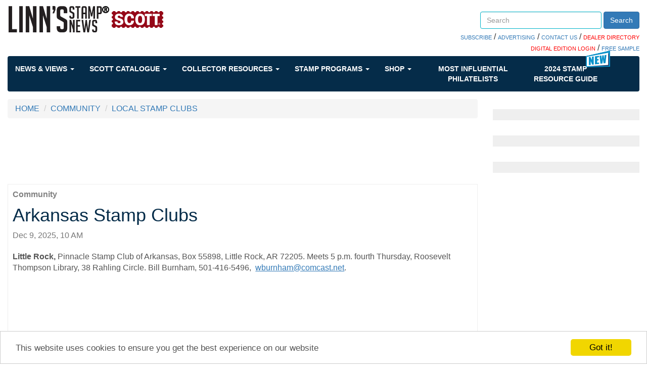

--- FILE ---
content_type: text/html; charset=utf-8
request_url: https://www.linns.com/community/local-stamp-clubs/arkansas.html
body_size: 38551
content:
 <!DOCTYPE html> <html lang="en"> <head> <meta http-equiv="X-UA-Compatible" content="IE=edge,chrome=1" /> <meta charset="utf-8" /> <meta name="viewport" content="width=device-width, initial-scale=1"> <link rel="shortcut icon" href="/favicon.ico" type="image/x-icon" /> <link href='https://fonts.googleapis.com/css?family=Open+Sans' rel='stylesheet' type='text/css'> <link rel="stylesheet" href="https://maxcdn.bootstrapcdn.com/font-awesome/4.6.1/css/font-awesome.min.css"> <title>
	Arkansas Stamp Clubs 
</title> <link href="/ResourcePackages/Bootstrap/assets/dist/css/styles.min.css" rel="stylesheet" type="text/css" /><link href="/ResourcePackages/Bootstrap/assets/dist/css/quantum-style.css" rel="stylesheet" type="text/css" /><link href="/Sitefinity/WebsiteTemplates/Quantum/App_Themes/Quantum/custom.css" rel="stylesheet" type="text/css" /> <meta name="robots" content="max-image-preview:large"> <meta property="og:title" content="Arkansas Stamp Clubs " /><meta property="og:description" content="Linn&#39;s Stamp News provides basic information on the stamp clubs of Arkansas" /><meta property="og:type" content="article" /><meta property="og:url" content="https://www.linns.com/news/postal-updates-page/arkansas.html" /><meta property="og:site_name" content="Linns Stamp News" /><meta name="Generator" content="Sitefinity 14.4.8146.0 DX" /><meta name="viewport" content="width=device-width, initial-scale=1.0" /><script type="text/javascript">
	(function() {var _rdDeviceWidth = (window.innerWidth > 0) ? window.innerWidth : screen.width;var _rdDeviceHeight = (window.innerHeight > 0) ? window.innerHeight : screen.height;var _rdOrientation = (window.width > window.height) ? 'landscape' : 'portrait';})();
</script><meta name="description" content="Arkansas Stamp Clubs " /></head> <body class="container-fluid main-body"> <script src="/ScriptResource.axd?d=ktXPS54N4JY6vbaCTPlT9aEVpSNF3pCnERIgvWxQEuMRr6JainscEH8xIa-n1nqAG0IW54eKrUFq_chv1C3NGCwMYy2pvs9CulQv3mm_AxjCWWbcdJU5GE40emjVMXsV2pnFbHh7xqJEtWoSedUzxclo1R75JcX5qoFYPDOLW-P-U8PeIkeQRXsVAImSLD4G0&amp;t=ffffffffaa59361e" type="text/javascript"></script><script src="/ScriptResource.axd?d=ePnjFy9PuY6CB3GWMX-b_8x3Mhiqce5Ued1r1F2oj0P71lt5rAPqcs3OqEMuefS9X-xfp788XH8nPaOOE3FvK6NUF2kiDsVP0zmhDjdpiaJCeuzW5HHwHdI_TS5pHFhFMGjRHi0j4OMTulOlSxAknJEBp3Ge4-EJlEnJT4v-tYwg091YnamT44hmr84Sbv9Z0&amp;t=ffffffffaa59361e" type="text/javascript"></script><script src="/ScriptResource.axd?d=Uf8BQcxRshYGUr_fjsqPCLdSCgkAWON2UP6yGlATzoibzgisBzrgKREvW5HiIoq4X4lBP2U9eU2Wajd1QtkcyMiaiLDyUTwPM-hgra9UVrbTL1Hd5VJxyleaLCKV-n_yTHBFwuCdhOLKWoqFzsTkzBxYNnrMgmjL0dO0r_Eb-TrGSO8TNxvuIWzKPwsrfYw30&amp;t=ffffffffaa59361e" type="text/javascript"></script> <script type="text/javascript">
        var googletag = googletag || {};
        googletag.cmd = googletag.cmd || [];
        (function () {
            var gads = document.createElement("script");
            gads.async = true;
            gads.type = "text/javascript";
            var useSSL = "https:" == document.location.protocol;
            gads.src = (useSSL ? "https:" : "http:") + "//www.googletagservices.com/tag/js/gpt.js";
            var node = document.getElementsByTagName("script")[0];
            node.parentNode.insertBefore(gads, node);
        })();
    </script> <script>
        googletag.cmd.push(function () {
googletag.defineSlot('/39059443/Stamp_Linns_728x90', [728, 90], 'div-ads-1').addService(googletag.pubads()).setTargeting("position", "a");
googletag.defineSlot('/39059443/Stamp_Linns_300x250', [300, 250], 'div-ads-01').addService(googletag.pubads()).setTargeting("position", "a");
googletag.defineSlot('/39059443/Stamp_Linns_300x600', [300, 600], 'div-ads-05').addService(googletag.pubads()).setTargeting("position", "a");
googletag.defineSlot('/39059443/Stamp_Linns_640x480_interrupt', [640, 480], 'div-ads-10').addService(googletag.pubads()).setTargeting("position", "a");
googletag.defineSlot('/39059443/Stamp_Linns_300x250', [300, 250], 'div-ads-02').addService(googletag.pubads()).setTargeting("position", "b");
googletag.defineSlot('/39059443/Stamp_Linns_728x90', [728, 90], '728x90b').addService(googletag.pubads()).setTargeting("position", "b");
googletag.defineSlot('/39059443/LSN_Auction_Ad', [300, 250], 'div-ads-07').addService(googletag.pubads()).setTargeting("position", "a");
googletag.defineSlot('/39059443/LSN_Auction_Ad_Mobile', [300, 250], 'div-ads-08').addService(googletag.pubads()).setTargeting("position", "a");

googletag.pubads().setTargeting('stampsec', 'general');
            googletag.pubads().enableSingleRequest();

            googletag.enableServices();
        });
    </script> <div class="sfPublicWrapper" id="PublicWrapper"> <header> 
<div class="row" data-sf-element="Row">
    <div id="header_TD78F3F4A003_Col00" class="sf_colsIn col-md-12" data-sf-element="Column 1" data-placeholder-label="Column 1"><div class="row" data-sf-element="Row">
    <div id="header_TD78F3F4A025_Col00" class="sf_colsIn col-md-7 col-xs-12" data-sf-element="Column 1" data-placeholder-label="Column 1">
<div >
    <div class="sfContentBlock sf-Long-text" ><a class="logo" href="/"><img alt="Linn's Stamp News" src="/images/default-source/icons/logo-desktop.png" title="Linn's Stamp News" /></a></div>
</div>
    </div>
    <div id="header_TD78F3F4A025_Col01" class="sf_colsIn col-md-5 col-xs-12 header_group" data-sf-element="Column 2" data-placeholder-label="Column 2"><div class="row" data-sf-element="Row">
    <div id="header_TD78F3F4A028_Col00" class="sf_colsIn col-md-4" data-sf-element="Column 1" data-placeholder-label="Login">
    </div>
    <div id="header_TD78F3F4A028_Col01" class="sf_colsIn col-md-8" data-sf-element="Column 2" data-placeholder-label="Search">


<div class="searchBoxCustom form-inline">
    <div class="form-group">
        <input type="search" title="Search input" placeholder="Search" id="c08331e0-47ca-45c2-a53a-cddd985ddc90" class="form-control" value=""/>
    </div>
    <button type="button" class="btn btn-primary" id="ecb68290-00dc-4d37-997c-ad66c7cbb00e">Search</button>
	
	<input type="hidden" data-sf-role="resultsUrl" value="/search-results" />
    <input type="hidden" data-sf-role="indexCatalogue" value="site-index" />
    <input type="hidden" data-sf-role="wordsMode" value="AllWords" />
    <input type="hidden" data-sf-role="disableSuggestions" value='false' />
    <input type="hidden" data-sf-role="minSuggestionLength" value="3" />
    <input type="hidden" data-sf-role="suggestionFields" value="Title,Content" />
    <input type="hidden" data-sf-role="language" />
    <input type="hidden" data-sf-role="suggestionsRoute" value="/restapi/search/suggestions" />
    <input type="hidden" data-sf-role="searchTextBoxId" value='#c08331e0-47ca-45c2-a53a-cddd985ddc90' />
    <input type="hidden" data-sf-role="searchButtonId" value='#ecb68290-00dc-4d37-997c-ad66c7cbb00e' />
</div>







    </div>
</div>
<div class="row" data-sf-element="Row">
    <div id="header_TD78F3F4A031_Col00" class="sf_colsIn col-md-12" data-sf-element="Column 1" data-placeholder-label="Column 1">
<div class="searchBoxBelowLinks" >
    <div class="sfContentBlock sf-Long-text" ><span style="background-color:#ff0000;"></span><a href="https://subscribe.amosmedia.com/stamp" target="_blank">SUBSCRIBE</a> / <a href="/contact-us/advertising.html">ADVERTISING</a> / <a href="/contact-us.html">CONTACT US</a> / <a href="https://directory.linns.com/" target="_blank"><span style="color:#ff0000;">DEALER DIRECTORY</span></a>
<br /><a href="https://reader.linns.com/" target="_blank"><span style="color:#ff0000;">DIGITAL EDITION LOGIN</span></a> /
<a href="https://reader.linns.com/monthlysample" target="_blank">FREE SAMPLE</a></div>
</div>
    </div>
</div>

    </div>
</div>

    </div>
</div>


 <div> <nav class="navbar navbar-default  blue-horizontal" role="navigation"> <div class="container-fluid"> <div class="navbar-header"> <button type="button" class="navbar-toggle" data-toggle="collapse" data-target="#bs-example-navbar-collapse-1"> <span class="sr-only">Toggle navigation</span> <span class="icon-bar"></span> <span class="icon-bar"></span> <span class="icon-bar"></span> </button> </div> <div class="collapse navbar-collapse" id="bs-example-navbar-collapse-1"> <ul class="nav navbar-nav"> <!--NEWS & VIEWS--> <li class="dropdown"> <a href="#" data-toggle="dropdown" class="dropdown-toggle">
                                News &amp; Views
                                <span class="caret"></span> </a> <ul class="dropdown-menu mega-menu "> <li class="mega-menu-column"> <ul> <li class="nav-header nav-header-news"><a href="/news//us-stamps-postal-history.html" target="_self">US Stamps & Postal History</a></li> <a href="https://www.linns.com/news/us-stamps-postal-history/first-day-ceremony-details-announced-for-u.s.-bruce-lee-stamp" target="_self"> <img src='https://www.linns.com/images/default-source/news/united-states-2026-stamp-bruce-lee91cb1d86-de77-4b71-a600-233cfe268857.tmb-tbhomepage.jpg?Culture=en&amp;sfvrsn=a255edd1_3' alt='' title='united-states-2026-stamp-bruce-lee'> </a> <a href="https://www.linns.com/news/us-stamps-postal-history/first-day-ceremony-details-announced-for-u.s.-bruce-lee-stamp" target="_self"> <li class="col-xs-12"><span>First-day ceremony details announced for U.S. Bruce Lee stamp</span></li> </a> </ul> </li> <li class=" mega-menu-column"> <ul> <li class="nav-header nav-header-news"><a href="/news//postal-updates.html" target="_self">Postal Updates</a></li> <a href="https://www.linns.com/news/postal-updates/usps-adopts-penny-rounding-policy-for-cash-transactions" target="_self"> <img src='https://www.linns.com/images/default-source/news/united-states-postal-service-penny-rounding-policy-sign.tmb-tbhomepage.jpg?Culture=en&amp;sfvrsn=5d39edd1_3' alt='' title='united-states-postal-service-penny-rounding-policy-sign'> </a> <a href="https://www.linns.com/news/postal-updates/usps-adopts-penny-rounding-policy-for-cash-transactions" target="_self"> <li class="col-xs-12"><span>USPS adopts penny-rounding policy for cash transactions</span></li> </a> </ul> </li> <li class=" mega-menu-column"> <ul> <li class="nav-header nav-header-news"><a href="/news//world-stamps-postal-history.html" target="_self">World Stamps & Postal History </a></li> <a href="https://www.linns.com/news/world-stamps-postal-history/unpa-commemorates-80-years-of-the--journal-of-the-united-nations" target="_self"> <img src='https://www.linns.com/images/default-source/news/united-nations-2026-80th-anniversary-journal-of-the-united-nations-stamp-pane.tmb-tbhomepage.jpg?Culture=en&amp;sfvrsn=a53edd1_3' alt='' title='united-nations-2026-80th-anniversary-journal-of-the-united-nations-stamp-pane'> </a> <a href="https://www.linns.com/news/world-stamps-postal-history/unpa-commemorates-80-years-of-the--journal-of-the-united-nations" target="_self"> <li class="col-xs-12"><span>UNPA commemorates 80 years of the ‘Journal of the United Nations’</span></li> </a> </ul> </li> <li class=" mega-menu-column"> <ul> <li class="nav-header nav-header-news"><a href="/news//auctions.html" target="_self">Auction Updates</a></li> <a href="https://www.linns.com/news/auctions/drews-collection-of-u.s.-1861-68-postal-history-up-for-bids-in-jan.-21-cherrystone-auction" target="_self"> <img src='https://www.linns.com/images/default-source/news/cover-three-color-franking-united-states-1861-stamps-new-york-corisco-west-africa.tmb-tbhomepage.jpg?Culture=en&amp;sfvrsn=2f3aedd1_3' alt='' title='cover-three-color-franking-united-states-1861-stamps-new-york-corisco-west-africa'> </a> <a href="https://www.linns.com/news/auctions/drews-collection-of-u.s.-1861-68-postal-history-up-for-bids-in-jan.-21-cherrystone-auction" target="_self"> <li class="col-xs-12"><span>Drews collection of U.S. 1861-68 postal history up for bids in Jan. 21 Cherrystone auction</span></li> </a> </ul> </li> <li class=" mega-menu-column"> <ul> <li class="nav-header nav-header-news"><a href="/videos" target="_self">Videos</a></li> <a href="https://www.linns.com/videos/videos/2018/february/monday-morning-new-stamps-scott-catalog.html" target="_self"> <img src='https://www.linns.com/images/default-source/news/monday-morning-new-stamps-scott-catalog.tmb-tbhomepage.jpg?Culture=en&amp;sfvrsn=bba01aa9_0' alt='monday-morning-new-stamps-scott-catalog' title='monday-morning-new-stamps-scott-catalog'> </a> <a href="https://www.linns.com/videos/videos/2018/february/monday-morning-new-stamps-scott-catalog.html" target="_self"> <li class="col-xs-12"><span>Monday Morning Brief | New stamps in catalog </span></li> </a> </ul> </li> </ul> </li> <!--SCOTT CATALOGUE--> <li class="dropdown"> <a href="#" data-toggle="dropdown" class="dropdown-toggle">
                                Scott Catalogue
                                <span class="caret"></span> </a> <ul class="dropdown-menu mega-menu "> <li class="mega-menu-column mega-menu-column-big"> <ul> <li class="nav-header nav-header-news"><a href="https://www.amosadvantage.com/product/scott-catalogues-of-postage-stamps?utm_source=linnscom&utm_medium=sitenav&utm_campaign=navflyout" target="_blank">THE SCOTT CATALOGUE</a></li> <li class="col-xs-12"> <a href="https://www.amosadvantage.com/product/scott-catalogues-of-postage-stamps?utm_source=linnscom&utm_medium=referral&utm_campaign=sitenav&utm_id=aboutScott" target="_blank"><img src="https://www.amosadvantage.com/Media/Default/Images/SCOTT-LOGO-1000x300.jpg" /></a> <span style="font-size:small;margin:20px 0 20px 0;text-align:left;">
                                                The Scott Catalogue of Postage Stamps is the foremost name in stamp collecting. <br /> <br />
                                                Maintained by our expert staff (who also publish Linn's), we catalog all new stamp issues and regularly release stamp value updates.
                                            </span> <span> <b><a href="https://www.amosadvantage.com/product/scott-catalogues-of-postage-stamps?utm_source=linnscom&utm_medium=referral&utm_campaign=sitenav&utm_id=aboutScott">SHOP THE SCOTT <BR />CATALOGUE</a></b> </span> </li> </ul> </li> <li class="mega-menu-column"> <ul> <li class="nav-header nav-header-news"><a href="https://www.amosadvantage.com/Product/Scott-Catalogue-Printed-Editions-stamp-values-new-issues-listings?utm_source=linnscom&utm_medium=sitenav&utm_campaign=navflyout">PRINTED EDITIONS</a></li> <li class="col-lg-12"> <a href="https://www.amosadvantage.com/Product/Scott-Catalogue-Printed-Editions-stamp-values-new-issues-listings?utm_source=linnscom&utm_medium=referral&utm_campaign=sitenav&utm_id=shopPrint#shopNowPrint" target="_blank"><img src="https://www.amosadvantage.com/Media/Default/Images/volume-1-2023-scott-catalogue-united-states-a-b-c231.png" alt="C231" /></a> <span> <b><a href="https://www.amosadvantage.com/Product/Scott-Catalogue-Printed-Editions-stamp-values-new-issues-listings?utm_source=linnscom&utm_medium=referral&utm_campaign=sitenav&utm_id=shopPrint#shopNowPrint">SHOP THE PRINTED EDITIONS</a></b> </span> </li> </ul> </li> <li class="mega-menu-column"> <ul> <li class="nav-header nav-header-news"><a href="https://www.amosadvantage.com/Product/Scott-Catalogue-Subscription-Digital?utm_source=linnscom&utm_medium=sitenav&utm_campaign=navflyout"><span style="color:red">NEW!</span> DIGITAL<BR>SUBSCRIPTIONS</a></li> <li class="col-lg-12"> <a href="https://www.amosadvantage.com/Product/Scott-Catalogue-Subscription-Digital?utm_source=linnscom&utm_medium=referral&utm_campaign=sitenav&utm_id=shopDigital#shopDigitalSubs"><img src="https://www.amosadvantage.com/Media/Default/Images/scott-digital-banner-310px.jpg" /></a> <span style="font-size:small;margin:10px 0 10px 0;text-align:left;">
                                                The all-new way to always have the latest listings and values. <br /> <br />
                                                Quickly search our catalog by OR across countries, zoom, take it anywhere and much much more. Built to make your life simple.
                                            </span> <span> <b><a href="https://www.amosadvantage.com/Product/Scott-Catalogue-Subscription-Digital?utm_source=linnscom&utm_medium=referral&utm_campaign=sitenav&utm_id=shopDigital#shopDigitalSubs">SEE ALL DIGITAL<BR> SUBSCRIPTION OFFERS</a></b> </span> </li> </ul> </li> </ul> </li> <!--COLLECTOR RESOURCES--> <li class="dropdown"> <a href="#" data-toggle="dropdown" class="dropdown-toggle">
                                Collector Resources
                                <span class="caret"></span> </a> <ul class="dropdown-menu mega-menu even-menu"> <li class="dropdown-submenu"> <a href="" target="_self">
                                        Collecting Basics
                                        <span class="right-caret"></span> </a> <ul class="dropdown-menu"> <li class="mega-menu-column"> <ul> <li class="nav-header"><a href="/insights/stamp-collecting-basics/growing-a-us-worldwide-stamp-collection.html" target="_self">Growing a Stamp Collection</a></li> </ul> </li> <li class="mega-menu-column"> <ul> <li class="nav-header"><a href="/collector-resources/collecting-basics/keeping-a-stamp-collection" target="_self">Keeping a Stamp Collection</a></li> </ul> </li> <li class="mega-menu-column"> <ul> <li class="nav-header"><a href="/insights/stamp-collecting-basics/postage-stamp-history-beginners-philately.html" target="_self">Stamp History</a></li> </ul> </li> <li class="mega-menu-column"> <ul> <li class="nav-header"><a href="/insights/stamp-collecting-basics/topical-us-worldwide-stamp-collecting-ideas.html" target="_self">Topical Stamp Collecting</a></li> </ul> </li> </ul> </li> <li class="dropdown-submenu"> <a href="" target="_self">
                                        Reference
                                        <span class="right-caret"></span> </a> <ul class="dropdown-menu"> <li class="mega-menu-column"> <ul> <li class="nav-header"><a href="/collector-resources/reference/glossary-of-philatelic-terms" target="_self">Glossary of Philatelic Terms</a></li> </ul> </li> <li class="mega-menu-column"> <ul> <li class="nav-header"><a href="/insights/stamp-issuing-entities-of-the-world.html" target="_self">Stamp Issues Entities</a></li> </ul> </li> <li class="mega-menu-column"> <ul> <li class="nav-header"><a href="/insights/postal-administrations-of-the-world.html" target="_self">World Postal Administrations</a></li> </ul> </li> <li class="mega-menu-column"> <ul> <li class="nav-header"><a href="/insights/foreign-currency.html" target="_self">Foreign Currencies</a></li> </ul> </li> <li class="mega-menu-column"> <ul> <li class="nav-header"><a href="/insights/instructions-for-requesting-postmarks.html" target="_self">How to Request Postmarks</a></li> </ul> </li> </ul> </li> <li class="dropdown-submenu"> <a href="" target="_self">
                                        Promote Yourself
                                        <span class="right-caret"></span> </a> <ul class="dropdown-menu"> <li class="mega-menu-column"> <ul> <li class="nav-header"><a href="https://secure.amospublishing.com/linns/classentry.asp" target="_self">Place a Classified Ad</a></li> </ul> </li> <li class="mega-menu-column"> <ul> <li class="nav-header"><a href="https://secure.amospublishing.com/Calendar/" target="_self">Put an Event on our Calendar</a></li> </ul> </li> <li class="mega-menu-column"> <ul> <li class="nav-header"><a href="/marketplace/cachets---cover-form.html" target="_self">Submit a Catchet or Cover</a></li> </ul> </li> </ul> </li> <li class="dropdown-submenu"> <a href="" target="_self">
                                        More Resources
                                        <span class="right-caret"></span> </a> <ul class="dropdown-menu"> <li class="mega-menu-column"> <ul> <li class="nav-header"><a href="/community/local-stamp-clubs-philately-united-states-collectors.html" target="_self">Find a Stamp Club</a></li> </ul> </li> <li class="mega-menu-column"> <ul> <li class="nav-header"><a href="/community/events.html" target="_self">Events</a></li> <a href="/community/events.html" target="_self"> <li class="col-xs-12"><span>Check the calendar for upcoming events</span></li> </a> </ul> </li> <li class="mega-menu-column"> <ul> <li class="nav-header"><a href="/marketplace/links.html" target="_self">Stamp Links</a></li> </ul> </li> <li class="mega-menu-column"> <ul> <li class="nav-header"><a href="/community/desktop-wallpaper.html" target="_self">Desktop Wallpapers</a></li> </ul> </li> <li class="mega-menu-column"> <ul> <li class="nav-header"><a href="/stamp-auctions.html" target="_self">Stamp Auctions Calendar</a></li> </ul> </li> </ul> </li> </ul> </li> <!--STAMP PROGRAMS--> <li class="dropdown"> <a href="#" data-toggle="dropdown" class="dropdown-toggle">
                                Stamp Programs
                                <span class="caret"></span> </a> <ul class="dropdown-menu mega-menu even-menu"> <li class="mega-menu-column"> <ul> <li class="nav-header nav-header-news"><a href="/insights/stamp-programs/united-states" target="_self">U.S. Stamp Programs</a></li> <a href="/insights/stamp-programs/united-states" target="_self"><img src='https://www.linns.com/images/default-source/news/united-states-2026-stamp-beacha61f5c97-9405-4d12-927a-2c3939d8d10a.tmb-tbhomepage.jpg?Culture=en&amp;sfvrsn=e909edd1_3' alt='United States 2026 Beach Stamp' title='united-states-2026-stamp-beach'></a> </ul> </li> <li class="mega-menu-column"> <ul> <li class="nav-header nav-header-news"><a href="/insights/stamp-programs/canada" target="_self">Canada Stamp Programs</a></li> <a href="/insights/stamp-programs/canada" target="_self"><img src='https://www.linns.com/images/default-source/news/zne-dh-can-angelique-f1-bg.tmb-tbhomepage.jpg?Culture=en&amp;sfvrsn=358910d1_1' alt='' title='zne-dh-can-angelique-f1-bg'></a> </ul> </li> <li class="mega-menu-column"> <ul> <li class="nav-header nav-header-news"><a href="/insights/stamp-programs/united-nations" target="_self">U.N. Stamp Programs</a></li> <a href="/insights/stamp-programs/united-nations" target="_self"><img src='https://www.linns.com/images/default-source/news/zne-dh-un-snake-bg.tmb-tbhomepage.jpg?Culture=en&amp;sfvrsn=27110d1_3' alt='' title='united-nations-2025-year-snake-stamp-pane'></a> </ul> </li> <li class="mega-menu-column"> <ul> <li class="nav-header nav-header-news"><a href="/insights/stamp-programs/great-britain" target="_self">Great Britain</a></li> <a href="/insights/stamp-programs/great-britain" target="_self"><img src="https://www.linns.com/images/default-source/news/great-britain-stamp-program-2023-king-charles-iii-defintive.tmb-tbhomepage.jpg" alt="great-britain-stamp-program-2023-king-charles-iii-defintive" title="great-britain-stamp-program-2023-king-charles-iii-defintive"></a> </ul> </li> <li class="mega-menu-column"> <ul> <li class="nav-header nav-header-news"><a href="/insights/stamp-programs/listings-by-topic" target="_self">By Topic</a></li> <a href="/insights/stamp-programs/listings-by-topic" target="_self"><img src='https://www.linns.com/images/default-source/news/scott-postage-stamp-catalogue7c03734011176df9aa55ff0000be2468.tmb-tbhomepage.jpg?Culture=en&amp;sfvrsn=92141ed1_2' alt='scott-postage-stamp-catalogue' title='scott-postage-stamp-catalogue'></a> </ul> </li> <li class="mega-menu-column"> <ul> <li class="nav-header nav-header-news"><a href="/insights/stamp-programs">Stamp Programs</a></li> <li class="col-lg-12"><span style="font-size:x-small;">Find information about every stamp issued by the USPS and other postal services since 1997, and learn where in the world stamps about your favorite topics are being issued.</span></li> </ul> </li> </ul> </li> <!--SHOP--> <li class="dropdown"> <a href="#" data-toggle="dropdown" class="dropdown-toggle">
                                Shop
                                <span class="caret"></span> </a> <ul class="dropdown-menu mega-menu even-menu"> <li class="mega-menu-column"> <ul> <li class="nav-header nav-header-news"><a href="http://www.zillionsofstamps.com/" target="_self">Buy and Sell Stamps</a></li> <a href="http://www.zillionsofstamps.com/" target="_self"> <img src="/images/default-source/icons/zillionstamps.jpg"> </a> </ul> </li> <li class="mega-menu-column"> <ul> <li class="nav-header nav-header-news"><a href="https://www.amosadvantage.com/store/category/stamps.html" target="_self">Purchase Stamp Supplies Online</a></li> <a href="https://www.amosadvantage.com/store/category/stamps.html" target="_self"> <img src="/images/default-source/icons/acbr03d-sm.jpg"> </a> <a href="https://www.amosadvantage.com/store/category/stamps.html" target="_self"> <li class="col-xs-12"> <span style="font-size:x-small">
                                                LARGE SCOTT SPECIALITY 3-RING BINDER - TOP SELLER! <br />
                                                AA Price $34.99
                                            </span> </li> </a> </ul> </li> <li class="mega-menu-column"> <ul> <li class="nav-header nav-header-news"><a href="/marketplace/classifieds.html" target="_self">Search Classifieds</a></li> <a href="/marketplace/classifieds.html" target="_self"> <li class="col-lg-12"> <span style="font-size:x-small">
                                                GOOD TRADE. Your 200 different foreign plus SAES for my 200 different. Winter: 1933 E. Orchid Ln. Green Valley, AZ 85614 <br /><br /> <a href="/marketplace/classifieds.html" target="_self"><b>View More Classifieds</b></a> </span> </li> </a> </ul> </li> <li class="mega-menu-column"> <ul> <li class="nav-header nav-header-news"><a href="https://www.linns.com/stamp-auctions.html" target="_self">STAMP AUCTIONS</a></li> <a href="https://www.linns.com/stamp-auctions.html" target="_self"> <li class="col-lg-12"> <span style="font-size:x-small">
                                                Browse our wide-ranging collection of auction catalogues previewing the rare stamps and lots being offered at upcoming sales.<br /><br /> <a href="https://www.linns.com/stamp-auctions.html" target="_self"><b>VIEW MORE AUCTIONS</b></a> </span> </li> </a> </ul> </li> </ul> </li> <!--MOST INFLUENTIAL--> <li class="dropdown nav-bar-influential"> <a href="/special-interest-publications" target="_blank">
                                Most Influential Philatelists
                            </a> </li> <!--GUIDE1--> <li class="dropdown nav-bar-influential"> <span class="badge-img badge-new"><img src="https://www.linns.com/images/default-source/icons/nav-new-icon.png"></span> <a href="/guide">
                                2024 STAMP <br />
                                RESOURCE GUIDE
                            </a> </li> </ul> </div><!-- /.navbar-collapse --> </div><!-- /.container-fluid --> </nav> </div> </header> <main> 
<div class="row" data-sf-element="Row">
    <div id="content_C015_Col00" class="sf_colsIn col-md-12" data-sf-element="Column 1" data-placeholder-label="Column 1"><div class="row" data-sf-element="Row">
    <div id="content_C016_Col00" class="sf_colsIn col-md-9" data-sf-element="Column 1" data-placeholder-label="Column 1"><div>
    <ul class="sf-breadscrumb breadcrumb">
                <li><a href="/">HOME </a></li>
                <li><a href="/community">COMMUNITY </a></li>
                <li><a href="/community/local-stamp-clubs.html">LOCAL STAMP CLUBS</a></li>
    </ul>
</div>    <div id='div-ads-1' style='height:90px; width:100%;text-align:center;' class=''>
        <script>
    googletag.cmd.push(function () { googletag.display('div-ads-1'); });
        </script>
    </div>





<style>
    .news_item a[href="https://www.facebook.com/linnsStampNews"] {
        display: block;
        margin-left: 18px;
        margin-top: -32px;
        color: #337ab7;
        text-decoration: underline;
    }

    .news_item a[href="https://twitter.com/LinnsStampNews"] {
        color: #337ab7;
        text-decoration: underline;
    }
</style>
<div class="news_item" >
    <a href="/news/community.html">
        <p class="feat_content">
            <b>Community</b>
        </p>
    </a>
    <h1>
        <span >Arkansas Stamp Clubs </span>
    </h1>
    <div>
        <span class="text-muted">Dec 9, 2025, 10 AM</span>
    </div>
    <div class="news_image">
        <div>
        </div>
    </div>

    <div >
<p><strong>Little Rock,</strong>&nbsp;Pinnacle Stamp Club of Arkansas, Box 55898, Little Rock, AR 72205. Meets 5 p.m. fourth Thursday, Roosevelt Thompson Library, 38 Rahling Circle. Bill Burnham, 501-416-5496,&nbsp;&nbsp;<a target="_blank" href="mailto:wburnham@comcast.net">wburnham@comcast.net</a>.&nbsp;</p>

    <div id='div-ads-10' style='height:480px; width:100%;text-align:center;' class=''>
        <script>
        googletag.cmd.push(function () { googletag.display('div-ads-10'); });
        </script>
    </div>

    </div>

    <hr />
    <div>
        <div><div class="title-featured"><div class="text title"><p>MORE RELATED ARTICLES</p></div></div><div class="breakline-slash"><div class="breakline"></div></div></div>

    </div>

    <div class="related-articles">
        <div class="parsys related-parsys col-xs-12">
        </div>
    </div>
</div>    <div id='728x90b' style='height:90px; width:100%;text-align:center;' class=''>
        <script>
    googletag.cmd.push(function () { googletag.display('728x90b'); });
        </script>
    </div>


    </div>
    <div id="content_C016_Col01" class="sf_colsIn col-md-3" data-sf-element="Column 2" data-placeholder-label="Column 2">    <div id='div-ads-01' style='height:250px; width:100%;text-align:center;' class=''>
        <script>
    googletag.cmd.push(function () { googletag.display('div-ads-01'); });
        </script>
    </div>

    <div id='div-ads-05' style='height:600px; width:100%;text-align:center;' class=''>
        <script>
    googletag.cmd.push(function () { googletag.display('div-ads-05'); });
        </script>
    </div>

    <div id='div-ads-02' style='height:250px; width:100%;text-align:center;' class=''>
        <script>
    googletag.cmd.push(function () { googletag.display('div-ads-02'); });
        </script>
    </div>


    </div>
</div>

    </div>
</div>
 </main> <footer> 
<div class="row" data-sf-element="Row">
    <div id="footer_TD78F3F4A068_Col00" class="sf_colsIn col-md-12" data-sf-element="Column 1" data-placeholder-label="Column 1">
<div >
    <div class="sfContentBlock sf-Long-text" ><div class="linns_footer_bg qsitemap"><ul class="nav nav-sitemap"><li><div class="newsletter-headline"><div class="design-text text parbase base newsletter-textfield xk-text xk-component xk-section-base ng-scope" xk-section="v1"><p>SUBSCRIBE TO LINN&rsquo;S STAMP NEWS</p></div></div><div class="newsletter-footer"><div class="single-field-form parbase newsletter base lsn-newsletter-box xpress-single-field-form xk-component xk-section-base ng-scope" xk-section="v1"><div class="subscribe clearfix"><a class="btn btn_left btn-default" href="https://subscribe.amosmedia.com/stamp/subscriptions-options/" data-sf-ec-immutable="" target="_blank">GET THE MAGAZINE</a>
 <a class="btn btn_right btn-default" href="https://secure.amospublishing.com/enewsletters/linns-stamp-news" target="_blank" data-sf-ec-immutable="">FREE NEWSLETTER</a>
 </div></div></div></li><li><div class="text-content"><p>Follow Us</p></div><div class="followus"><ul><li><a href="https://www.facebook.com/LinnsStampNews/" target="_blank" data-sf-ec-immutable=""></a></li><li><a href="https://twitter.com/linnsstampnews" target="_blank" data-sf-ec-immutable=""></a></li><li><a href="https://www.instagram.com/linns_stamp_news/" target="_blank" data-sf-ec-immutable=""></a></li><li><a href="https://www.youtube.com/user/LinnsStampNews" target="_blank" data-sf-ec-immutable=""></a></li><li><a href="https://www.mycollect.com/pages/ScottStamp" target="_blank" data-sf-ec-immutable=""></a></li></ul></div></li></ul><ul class="nav nav-sitemap mobile-version"><li><strong>My Account</strong>
 <ul class="nav nav-stacked"><li><a class="sub" href="https://account.amosmedia.com/account" target="_blank" data-sf-ec-immutable="">My Amos Media Account</a></li><li><a class="sub" href="https://account.amosmedia.com/subscriptions" target="_blank" data-sf-ec-immutable="">My Subscriptions</a></li><li><a class="sub" href="https://account.amosmedia.com/newsletters/subscribe" target="_blank" data-sf-ec-immutable="">My Email Newsletters</a></li><li><a class="sub" href="https://reader.linns.com" target="_blank" data-sf-ec-immutable="">Access the Digital Edition</a></li></ul></li><li><strong>News and Views</strong>
 <ul class="nav nav-stacked"><li><a href="/news/us-stamps-postal-history" class="sub" target="_self">US Stamps &amp; Postal History</a></li><li><a href="/news/world-stamps-postal-history" class="sub" target="_self">World Stamps &amp; Postal History </a></li><li><a href="/news/auctions" class="sub" target="_self">Auction Updates</a></li><li><a href="/news/postal-updates" class="sub" target="_self">Postal Updates</a></li><li><a href="60AD4E40-1117-6DF9-AA55-FF0000BE2468.html" class="sub" target="_self">Videos</a></li></ul></li><li><strong>Scott Catalogue</strong>
 <ul class="nav nav-stacked"><li><a class="sub" href="https://www.amosadvantage.com/product/scott-catalogues-of-postage-stamps?utm_source=linnscom&amp;utm_medium=sitenav&amp;utm_campaign=footer" target="_blank" data-sf-ec-immutable="">About the Scott Catalogue of Postage Stamps</a></li><li><a class="sub" href="https://www.amosadvantage.com/Product/Scott-Catalogue-Printed-Editions-stamp-values-new-issues-listings?utm_source=linnscom&amp;utm_medium=sitenav&amp;utm_campaign=footer" target="_blank" data-sf-ec-immutable="">Scott Catalogue Printed Editions</a></li><li><a class="sub" href="https://www.amosadvantage.com/Product/Scott-Catalogue-Subscription-Digital?utm_source=linnscom&amp;utm_medium=sitenav&amp;utm_campaign=footer" target="_blank" data-sf-ec-immutable=""><span style="color:red;">NEW!</span> Scott Catalogue Digital Subscription</a></li></ul></li><li><strong>Resources</strong>
 <ul class="nav nav-stacked"><li><a href="/community/local-stamp-clubs-philately-united-states-collectors.html" class="sub" target="_self">Local Stamp Clubs</a></li><li><a href="/community/events.html" class="sub" target="_self">Events</a></li><li><a class="sub" href="/insights/stamp-issuing-entities-of-the-world.html" target="_self" data-sf-ec-immutable="">Stamp Issuing Entities Of The World</a></li><li><a class="sub" href="/insights/postal-administrations-of-the-world.html" target="_self" data-sf-ec-immutable="">Postal Administrations Of The World </a></li></ul></li><li><strong>Stamp Programs</strong>
 <ul class="nav nav-stacked"><li><a href="/insights/stamp-programs/united-states" class="sub" target="_self">U.S. Stamp Programs</a></li><li><a href="/insights/stamp-programs/canada" class="sub" target="_self">Canada</a></li><li><a href="/insights/stamp-programs/united-nations" class="sub" target="_self">United Nations</a></li><li><a class="sub" href="/insights/stamp-programs/listings-by-topic" target="_self" data-sf-ec-immutable="">Listings By Topic</a></li></ul></li><li><strong>Shop</strong>
 <ul class="nav nav-stacked"><li><a class="sub" href="https://www.linns.com/marketplace/buy-sell-stamps.html" target="_self" data-sf-ec-immutable="">Buy-Sell Stamps</a></li><li><a href="/marketplace/classifieds.html" class="sub" target="_self">Classifieds</a></li></ul></li></ul><ul class="nav nav-sitemap nav-logos"><li><a href="/content/amos/zillions-of-stamps.html" target="_blank"><img src="/images/default-source/icons/footer-logo-2.png?sfvrsn=db93ad1_2" /></a></li><li><a href="/content/amos/coin-world.html" target="_blank"><img src="/images/default-source/icons/footer-logo-3.png?sfvrsn=8b93ad1_2" /></a></li><li><a href="/content/amos/amos-advantage.html" target="_blank"><img src="/images/default-source/icons/footer-logo-6.png?sfvrsn=1fb93ad1_2" /></a></li><li><a href="/content/amos/scott.html" target="_blank"><img src="/images/default-source/icons/footer-logo-5.png?sfvrsn=ab93ad1_2" /></a></li></ul><ul class="footer-row4"><li><a href="41AD4E40-1117-6DF9-AA55-FF0000BE2468.html" target="_blank">COMMUNITY</a> <span>|</span> <a href="/community/events.html" target="_blank">EVENTS</a></li><li><a href="/shop.html" target="_blank" data-sf-ec-immutable="">Shop</a> <span>|</span> <a href="/contact-us.html" target="_blank">Contact Us</a> <span>|</span> <a href="/content/privacy-policy" target="_blank">Privacy Policy</a> <span>|</span> <a href="https://www.amosmedia.com/legal/PrivacyPolicy.htm" target="_blank" data-sf-ec-immutable="">Sitemap</a></li><li><span>&copy; 2025 Amos Media Company. All rights reserved</span></li></ul><ul><li><div style="height:5px;text-align:center;background-color:#ffffff;"></div></li></ul><ul><li><div style="height:20px;text-align:center;background-color:#063e6f;"></div></li></ul></div></div>
</div>
    </div>
</div>
<div class="row" data-sf-element="Row">
    <div id="footer_TD78F3F4A020_Col00" class="sf_colsIn col-md-12" data-sf-element="Column 1" data-placeholder-label="Column 1">
<!-- Begin Cookie Consent plugin by Silktide - http://silktide.com/cookieconsent -->
<script type="text/javascript">
    window.cookieconsent_options = {"message":"This website uses cookies to ensure you get the best experience on our website","dismiss":"Got it!","learnMore":"More info","link":null,"theme":"light-bottom"};
</script>

<script type="text/javascript" src="//cdnjs.cloudflare.com/ajax/libs/cookieconsent2/1.0.9/cookieconsent.min.js"></script>
<!-- End Cookie Consent plugin -->

<script async src='https://www.googletagmanager.com/gtag/js?id=G-9GJ9S3VYF8'></script>
 <script>
   window.dataLayer = window.dataLayer || [];
   function gtag(){dataLayer.push(arguments);}
   gtag('js', new Date());
   gtag('config', 'G-9GJ9S3VYF8');
   gtag('config', 'UA-16594213-1');
 </script>
    </div>
</div>
 </footer> </div> <script src="/ResourcePackages/Bootstrap/assets/dist/js/project.min.js" type="text/javascript"></script><script src="/ResourcePackages/Bootstrap/assets/dist/js/quantum.js" type="text/javascript"></script><script src="/Frontend-Assembly/Telerik.Sitefinity.Frontend.Search/Mvc/Scripts/SearchBox/Search-box.min.js?package=Bootstrap&amp;v=LTU5NjgwNTQ2Ng%3d%3d" type="text/javascript"></script> </body> </html>

--- FILE ---
content_type: text/html; charset=utf-8
request_url: https://www.google.com/recaptcha/api2/aframe
body_size: 264
content:
<!DOCTYPE HTML><html><head><meta http-equiv="content-type" content="text/html; charset=UTF-8"></head><body><script nonce="u5pbpSkkTGefZId0gra43g">/** Anti-fraud and anti-abuse applications only. See google.com/recaptcha */ try{var clients={'sodar':'https://pagead2.googlesyndication.com/pagead/sodar?'};window.addEventListener("message",function(a){try{if(a.source===window.parent){var b=JSON.parse(a.data);var c=clients[b['id']];if(c){var d=document.createElement('img');d.src=c+b['params']+'&rc='+(localStorage.getItem("rc::a")?sessionStorage.getItem("rc::b"):"");window.document.body.appendChild(d);sessionStorage.setItem("rc::e",parseInt(sessionStorage.getItem("rc::e")||0)+1);localStorage.setItem("rc::h",'1769003507864');}}}catch(b){}});window.parent.postMessage("_grecaptcha_ready", "*");}catch(b){}</script></body></html>